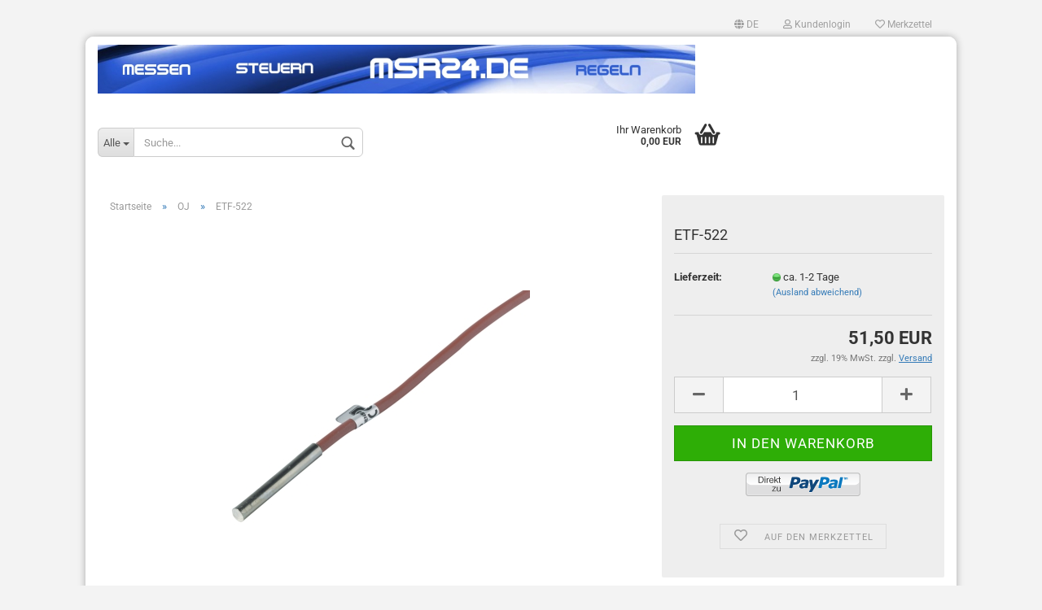

--- FILE ---
content_type: text/html; charset=utf-8
request_url: https://www.msr24.de/de/ETF-522.html
body_size: 13044
content:



	<!DOCTYPE html>
	<html xmlns="http://www.w3.org/1999/xhtml" dir="ltr" lang="de">
		
			<head>
				
						
					<!--
			
					=========================================================
					Shopsoftware by Gambio GmbH (c) 2005-2021 [www.gambio.de]
					=========================================================
			
					Gambio GmbH offers you highly scalable E-Commerce-Solutions and Services.
					The Shopsoftware is redistributable under the GNU General Public License (Version 2) [http://www.gnu.org/licenses/gpl-2.0.html].
					based on: E-Commerce Engine Copyright (c) 2006 xt:Commerce, created by Mario Zanier & Guido Winger and licensed under GNU/GPL.
					Information and contribution at http://www.xt-commerce.com
			
					=========================================================
					Please visit our website: www.gambio.de
					=========================================================
			
					-->
				

                

	

                    
                
	
				
					<meta name="viewport" content="width=device-width, initial-scale=1, minimum-scale=1.0, maximum-scale=1.0, user-scalable=no" />
				
	
				
					<meta http-equiv="Content-Type" content="text/html; charset=utf-8" />
		<meta name="language" content="de" />
		<meta name="keywords" content="keywords,kommagetrennt" />
		<title>msr24.de - ETF-522</title>
		<meta property="og:title" content="ETF-522" />
		<meta property="og:site_name" content="msr24.de" />
		<meta property="og:locale" content="de_DE" />
		<meta property="og:type" content="product" />
		<meta property="og:description" content="
	Fühlerelement: NTC 12k
	+25°C = 12 kOhm
	Bereich: -40°C - +120°C
	
	2,5m Kabel
	max. Druck 0,5 bar



	
	 



	Anwendung: Universahlfühler / Maschinenteile
" />
		<meta property="og:image" content="https://www.msr24.de/images/product_images/info_images/etf-5xx1_copy_ml.jpg" />

				

								
									

				
					<base href="https://www.msr24.de/" />
				
	
				
											
							<link rel="shortcut icon" href="https://www.msr24.de/images/logos/favicon.ico" type="image/x-icon" />
						
									
	
				
									
	
				
											
							<link id="main-css" type="text/css" rel="stylesheet" href="templates/Honeygrid/main.min.css?bust=1758201865" />
						
									
	
				
					<meta name="robots" content="index,follow" />
		<link rel="canonical" href="https://www.msr24.de/de/ETF-522.html" />
		<meta property="og:url" content="https://www.msr24.de/de/ETF-522.html">
		<link rel="alternate" hreflang="x-default" href="https://www.msr24.de/de/ETF-522.html" />
		<link rel="alternate" hreflang="en" href="https://www.msr24.de/en/product-2869.html" />
		<link rel="alternate" hreflang="de" href="https://www.msr24.de/de/ETF-522.html" />
		
				
	
				
									
				
				
									
			
			</head>
		
		
			<body class="page-product-info"
				  data-gambio-namespace="https://www.msr24.de/templates/Honeygrid/assets/javascript/engine"
				  data-jse-namespace="https://www.msr24.de/JSEngine/build"
				  data-gambio-controller="initialize"
				  data-gambio-widget="input_number responsive_image_loader transitions header image_maps modal history dropdown core_workarounds anchor"
				  data-input_number-separator=","
					>
		
				
					
				
		




	


	
	
		<div id="outer-wrapper" >
			
				<header id="header" class="navbar">
					
					
																													
																
						





	<div id="topbar-container">
								
		
					
		
		
			<div class="navbar-topbar">
				
					<nav data-gambio-widget="menu link_crypter" data-menu-switch-element-position="false" data-menu-events='{"desktop": ["click"], "mobile": ["click"]}' data-menu-ignore-class="dropdown-menu">
						<ul class="nav navbar-nav navbar-right">

														
							
															
							
							
															
							
							
															

							
															

							
															

															<li class="dropdown navbar-topbar-item first">
									
									
																					
												<a href="#" class="dropdown-toggle" data-toggle-hover="dropdown">

													
														<span class="language-code hidden-xs">
																															
																	<span class="fa fa-globe"></span>
																
																														de
														</span>
													
													
													
														<span class="visible-xs-block"><span class="fa fa-globe"></span>&nbsp;Sprache</span>
													
												</a>
											
																			
				
									<ul class="level_2 dropdown-menu arrow-top">
										<li class="arrow"></li>
										<li>
											
												<form action="/de/ETF-522.html" method="POST" class="form-horizontal">
													
													
																													
																<div class="form-group">
																	<label for="language-select">Sprache auswählen</label>
																	
	<select name="language" class="form-control" id="language-select">
					
				<option value="de" selected="selected">Deutsch</option>
			
					
				<option value="en">English</option>
			
			</select>

																</div>
															
																											
													
													
																											
													
													
																											
													
													
														<div class="dropdown-footer row">
															<input type="submit" class="btn btn-primary btn-block" value="Speichern" title="Speichern" />
														</div>
													
													
													
					
												</form>
											
										</li>
									</ul>
								</li>
														
							
																	
										<li class="dropdown navbar-topbar-item">
											<a title="Anmeldung" href="/de/ETF-522.html#" class="dropdown-toggle" data-toggle-hover="dropdown"><span class="fa fa-user-o"></span>&nbsp;Kundenlogin</a>
											




	<ul class="dropdown-menu dropdown-menu-login arrow-top">
		
			<li class="arrow"></li>
		
		
		
			<li class="dropdown-header hidden-xs">Kundenlogin</li>
		
		
		
			<li>
				<form action="https://www.msr24.de/de/login.php?action=process" method="post" class="form-horizontal">
					<input type="hidden" name="return_url" value="https://www.msr24.de/de/ETF-522.html">
					<input type="hidden" name="return_url_hash" value="75a6dd8671317bad1a65698fd929bc70491ec5fec3ae17f9fc975fab0d4cd799">
					
						<div class="form-group">
							<input autocomplete="username" type="email" id="box-login-dropdown-login-username" class="form-control" placeholder="E-Mail" name="email_address" />
						</div>
					
					
						<div class="form-group">
							<input autocomplete="current-password" type="password" id="box-login-dropdown-login-password" class="form-control" placeholder="Passwort" name="password" />
						</div>
					
					
						<div class="dropdown-footer row">
							
	
								
									<input type="submit" class="btn btn-primary btn-block" value="Anmelden" />
								
								<ul>
									
										<li>
											<a title="Konto erstellen" href="https://www.msr24.de/de/shop.php?do=CreateRegistree">
												Konto erstellen
											</a>
										</li>
									
									
										<li>
											<a title="Passwort vergessen?" href="https://www.msr24.de/de/password_double_opt.php">
												Passwort vergessen?
											</a>
										</li>
									
								</ul>
							
	

	
						</div>
					
				</form>
			</li>
		
	</ul>


										</li>
									
															

							
																	
										<li class="navbar-topbar-item">
											<a href="https://www.msr24.de/de/wish_list.php" title="Merkzettel anzeigen"><span class="fa fa-heart-o"></span>&nbsp;Merkzettel</a>
										</li>
									
															

							
						</ul>
					</nav>
				
			</div>
		
	</div>


					
			
					
						<div class="inside">
				
							<div class="row">
					
								
																																									
									<div class="navbar-header" data-gambio-widget="mobile_menu">
																					
													
		<div id="navbar-brand" class="navbar-brand">
			<a href="https://www.msr24.de/de/" title="msr24.de">
				<img class="img-responsive" src="https://www.msr24.de/images/logos/msr24.jpg" alt="msr24.de-Logo">
			</a>
		</div>
	
											
																				
											
	
	
			
	
		<button type="button" class="navbar-toggle" data-mobile_menu-target="#categories .navbar-collapse"
		        data-mobile_menu-body-class="categories-open" data-mobile_menu-toggle-content-visibility>
			<i class="gm-menu"></i>
		</button>
	
	
	
		<button type="button" class="navbar-toggle cart-icon" data-mobile_menu-location="shopping_cart.php">
			<i class="gm-cart-basket"></i>
			<span class="cart-products-count hidden">
				0
			</span>
		</button>
	
	
			
			<button type="button" class="navbar-toggle" data-mobile_menu-target=".navbar-search" data-mobile_menu-body-class="search-open"
					data-mobile_menu-toggle-content-visibility>
				<i class="gm-search"></i>
			</button>
		
	
										
									</div>
								
								
								
																			






	<div class="navbar-search collapse">
		
		
						<p class="navbar-search-header dropdown-header">Suche</p>
		
		
		
			<form action="de/advanced_search_result.php" method="get" data-gambio-widget="live_search">
		
				<div class="navbar-search-input-group input-group">
					<div class="navbar-search-input-group-btn input-group-btn custom-dropdown" data-dropdown-trigger-change="false" data-dropdown-trigger-no-change="false">
						
						
							<button type="button" class="btn btn-default dropdown-toggle" data-toggle="dropdown" aria-haspopup="true" aria-expanded="false">
								<span class="dropdown-name">Alle</span> <span class="caret"></span>
							</button>
						
						
						
															
									<ul class="dropdown-menu">
																				
												<li><a href="#" data-rel="0">Alle</a></li>
											
																							
													<li><a href="#" data-rel="1">Rauchschalter</a></li>
												
																							
													<li><a href="#" data-rel="17">Druckmesstechnik</a></li>
												
																							
													<li><a href="#" data-rel="19">Thermostate</a></li>
												
																							
													<li><a href="#" data-rel="29">Antriebstechnik</a></li>
												
																							
													<li><a href="#" data-rel="39">Frequenzumrichter</a></li>
												
																							
													<li><a href="#" data-rel="44">Klappenstellantriebe</a></li>
												
																							
													<li><a href="#" data-rel="45">Ventile</a></li>
												
																							
													<li><a href="#" data-rel="65">DREHZAHL</a></li>
												
																							
													<li><a href="#" data-rel="86">Zubehör</a></li>
												
																							
													<li><a href="#" data-rel="130">Industrietechnik</a></li>
												
																							
													<li><a href="#" data-rel="131">Saia Burgess Controls</a></li>
												
																							
													<li><a href="#" data-rel="133">Kugelhähne</a></li>
												
																							
													<li><a href="#" data-rel="156">Belimo Regler</a></li>
												
																							
													<li><a href="#" data-rel="162">OJ</a></li>
												
																							
													<li><a href="#" data-rel="179">Schischek</a></li>
												
																							
													<li><a href="#" data-rel="185">Thies Clima</a></li>
												
																							
													<li><a href="#" data-rel="186">Plattenfix Fliesenlager & Zubehör</a></li>
												
																							
													<li><a href="#" data-rel="187">Oppermann</a></li>
												
																							
													<li><a href="#" data-rel="192">Regin</a></li>
												
																							
													<li><a href="#" data-rel="356">Seikom</a></li>
												
																							
													<li><a href="#" data-rel="364">Gassensorik</a></li>
												
																							
													<li><a href="#" data-rel="365">Siemens Ventile</a></li>
												
																							
													<li><a href="#" data-rel="367">Belimo-Energieverteiler</a></li>
												
																							
													<li><a href="#" data-rel="369">Belimo Zubehör</a></li>
												
																							
													<li><a href="#" data-rel="371">Belimo Differenzdruckschalter</a></li>
												
																							
													<li><a href="#" data-rel="372">Belimo Frostwächter</a></li>
												
																							
													<li><a href="#" data-rel="373">Belimo Kanalsensoren</a></li>
												
																							
													<li><a href="#" data-rel="374">Belimo Rohrsensoren</a></li>
												
																							
													<li><a href="#" data-rel="375">Belimo Raumgeräte</a></li>
												
																							
													<li><a href="#" data-rel="376">Belimo Thermische Energiezähler</a></li>
												
																							
													<li><a href="#" data-rel="377">Belimo Aussensensoren</a></li>
												
																							
													<li><a href="#" data-rel="378">EBRO</a></li>
												
																							
													<li><a href="#" data-rel="379">Belimo Sensoren</a></li>
												
																														</ul>
								
													
						
						
															
									<select name="categories_id">
										<option value="0">Alle</option>
																																	
													<option value="1">Rauchschalter</option>
												
																							
													<option value="17">Druckmesstechnik</option>
												
																							
													<option value="19">Thermostate</option>
												
																							
													<option value="29">Antriebstechnik</option>
												
																							
													<option value="39">Frequenzumrichter</option>
												
																							
													<option value="44">Klappenstellantriebe</option>
												
																							
													<option value="45">Ventile</option>
												
																							
													<option value="65">DREHZAHL</option>
												
																							
													<option value="86">Zubehör</option>
												
																							
													<option value="130">Industrietechnik</option>
												
																							
													<option value="131">Saia Burgess Controls</option>
												
																							
													<option value="133">Kugelhähne</option>
												
																							
													<option value="156">Belimo Regler</option>
												
																							
													<option value="162">OJ</option>
												
																							
													<option value="179">Schischek</option>
												
																							
													<option value="185">Thies Clima</option>
												
																							
													<option value="186">Plattenfix Fliesenlager & Zubehör</option>
												
																							
													<option value="187">Oppermann</option>
												
																							
													<option value="192">Regin</option>
												
																							
													<option value="356">Seikom</option>
												
																							
													<option value="364">Gassensorik</option>
												
																							
													<option value="365">Siemens Ventile</option>
												
																							
													<option value="367">Belimo-Energieverteiler</option>
												
																							
													<option value="369">Belimo Zubehör</option>
												
																							
													<option value="371">Belimo Differenzdruckschalter</option>
												
																							
													<option value="372">Belimo Frostwächter</option>
												
																							
													<option value="373">Belimo Kanalsensoren</option>
												
																							
													<option value="374">Belimo Rohrsensoren</option>
												
																							
													<option value="375">Belimo Raumgeräte</option>
												
																							
													<option value="376">Belimo Thermische Energiezähler</option>
												
																							
													<option value="377">Belimo Aussensensoren</option>
												
																							
													<option value="378">EBRO</option>
												
																							
													<option value="379">Belimo Sensoren</option>
												
																														</select>
								
													
						
					</div>

					
					<button type="submit" class="gm-search form-control-feedback"></button>
					

					<input type="text" name="keywords" placeholder="Suche..." class="form-control search-input" autocomplete="off" />
					
				</div>
		
				
									<input type="hidden" value="1" name="inc_subcat" />
								
				
					<div class="navbar-search-footer visible-xs-block">
						
							<button class="btn btn-primary btn-block" type="submit">
								Suche...
							</button>
						
						
							<a href="advanced_search.php" class="btn btn-default btn-block" title="Erweiterte Suche">
								Erweiterte Suche
							</a>
						
					</div>
				
				
				<div class="search-result-container"></div>
		
			</form>
		
	</div>


																	
							
								
																			
											
	<div class="custom-container">
		
			<div class="inside">
				
											
							<head> <meta name="google-site-verification" content="WvwR6I_jcl8ykYQJwQvWRq3tgR75vw7rR_QPhjNFw1E" />
</head>
						
									
			</div>
		
	</div>
										
																	
							
								
																			
																						


	<nav id="cart-container" class="navbar-cart" data-gambio-widget="menu cart_dropdown" data-menu-switch-element-position="false">
		
			<ul class="cart-container-inner">
				
					<li>
						<a href="https://www.msr24.de/de/shopping_cart.php" class="dropdown-toggle">
							
								<i class="gm-cart-basket"></i>
								<span class="cart">
									Ihr Warenkorb<br />
									<span class="products">
										0,00 EUR
									</span>
								</span>
							
							
																	<span class="cart-products-count hidden">
										
									</span>
															
						</a>
						
						



	<ul class="dropdown-menu arrow-top cart-dropdown cart-empty">
		
			<li class="arrow"></li>
		
	
		
					
	
		
			<li class="cart-dropdown-inside">
		
				
									
				
									
						<div class="cart-empty">
							Sie haben noch keine Artikel in Ihrem Warenkorb.
						</div>
					
								
			</li>
		
	</ul>

					</li>
				
			</ul>
		
	</nav>

										
																	
				
							</div>
							
						</div>
					
			
					
					
					



					
						<noscript>
							<div class="alert alert-danger noscript-notice">
								JavaScript ist in Ihrem Browser deaktiviert. Aktivieren Sie JavaScript, um alle Funktionen des Shops nutzen und alle Inhalte sehen zu können.
							</div>
						</noscript>
					
					
					
													
											
			
				</header>
			
		
			
				
				
		
			
				<div id="wrapper">
					<div class="row">
						
						
							<div id="main">
								<div class="main-inside">
									
										
	
			<script type="application/ld+json">{"@context":"https:\/\/schema.org","@type":"BreadcrumbList","itemListElement":[{"@type":"ListItem","position":1,"name":"Startseite","item":"https:\/\/www.msr24.de\/"},{"@type":"ListItem","position":2,"name":"OJ","item":"https:\/\/www.msr24.de\/de\/OJ\/"},{"@type":"ListItem","position":3,"name":"ETF-522","item":"https:\/\/www.msr24.de\/de\/ETF-522.html"}]}</script>
	    
		<div id="breadcrumb_navi">
            				<span class="breadcrumbEntry">
													<a href="https://www.msr24.de/" class="headerNavigation">
								<span>Startseite</span>
							</a>
											</span>
                <span class="breadcrumbSeparator"> &raquo; </span>            				<span class="breadcrumbEntry">
													<a href="https://www.msr24.de/de/OJ/" class="headerNavigation">
								<span>OJ</span>
							</a>
											</span>
                <span class="breadcrumbSeparator"> &raquo; </span>            				<span class="breadcrumbEntry">
													<span>ETF-522</span>
                        					</span>
                            		</div>
    


									
									
																			
									




	
		
	

			<script type="application/ld+json">
			{"@context":"http:\/\/schema.org","@type":"Product","name":"ETF-522","description":"  \tF&uuml;hlerelement: NTC 12k  \t+25&deg;C = 12 kOhm  \tBereich: -40&deg;C - +120&deg;C  \t  \t2,5m Kabel  \tmax. Druck 0,5 bar        \t  \t&nbsp;        \tAnwendung: Universahlf&uuml;hler \/ Maschinenteile  ","image":["https:\/\/www.msr24.de\/images\/product_images\/info_images\/etf-5xx1_copy_ml.jpg"],"url":"https:\/\/www.msr24.de\/de\/ETF-522.html","itemCondition":"NewCondition","offers":{"@type":"Offer","availability":"InStock","price":"51.50","priceCurrency":"EUR","priceSpecification":{"@type":"http:\/\/schema.org\/PriceSpecification","price":"51.50","priceCurrency":"EUR","valueAddedTaxIncluded":false},"url":"https:\/\/www.msr24.de\/de\/ETF-522.html","priceValidUntil":"2100-01-01 00:00:00"}}
		</script>
	
	<div class="product-info product-info-default row">
		
		
			
	<div id="product_image_layer">
	
		<div class="product-info-layer-image">
			<div class="product-info-image-inside">
													

	
			
	
	<div>
		<div id="product-info-layer-image" class="swiper-container" data-gambio-_widget="swiper" data-swiper-target="" data-swiper-controls="#product-info-layer-thumbnails" data-swiper-slider-options='{"breakpoints": [], "pagination": ".js-product-info-layer-image-pagination", "nextButton": ".js-product-info-layer-image-button-next", "prevButton": ".js-product-info-layer-image-button-prev", "effect": "fade", "autoplay": null, "initialSlide": ""}' >
			<div class="swiper-wrapper" >
			
				
											
															
																	

								
																			
																					
																	

								
									
			<div class="swiper-slide" >
				<div class="swiper-slide-inside ">
									
						<img class="img-responsive"
																								src="images/product_images/popup_images/etf-5xx1_copy_ml.jpg"
								 alt="ETF-522"								 title="ETF-522"								 data-magnifier-src="images/product_images/original_images/etf-5xx1_copy_ml.jpg"						/>
					
							</div>
			
			</div>
	
								
													
									
			</div>
			
			
				<script type="text/mustache">
					<template>
						
							{{#.}}
								<div class="swiper-slide {{className}}">
									<div class="swiper-slide-inside">
										<img {{{srcattr}}} alt="{{title}}" title="{{title}}" />
									</div>
								</div>
							{{/.}}
						
					</template>
				</script>
			
			
	</div>
	
	
			
			
	</div>
	
	
			

											</div>
		</div>
	
							
	</div>
		

		
			<div class="product-info-content col-xs-12">

				
					<div class="row">
						
						
							<div class="product-info-title-mobile  col-xs-12 visible-xs-block visible-sm-block">
								
									<span>ETF-522</span>
								

								
									<div>
																			</div>
								
							</div>
						

						
							
						

						
															
									<div class="product-info-stage col-xs-12 col-md-8 centered">

										
												
		<div class="product-info-image " data-gambio-widget="image_gallery">
			<div class="product-info-image-inside">
				

	
			
	
	<div>
		<div id="product_image_swiper" class="swiper-container" data-gambio-widget="swiper" data-swiper-target="" data-swiper-controls="#product_thumbnail_swiper, #product_thumbnail_swiper_mobile" data-swiper-slider-options='{"breakpoints": [], "pagination": ".js-product_image_swiper-pagination", "nextButton": ".js-product_image_swiper-button-next", "prevButton": ".js-product_image_swiper-button-prev", "effect": "fade", "autoplay": null}' >
			<div class="swiper-wrapper" >
			
				
											
															
																	

								
																	

								
									
			<div class="swiper-slide" >
				<div class="swiper-slide-inside ">
									
						<a
							href="images/product_images/original_images/etf-5xx1_copy_ml.jpg"
							title="ETF-522"
							>
							<img class="img-responsive"
																											src="images/product_images/info_images/etf-5xx1_copy_ml.jpg"
									 alt="ETF-522"									 title="ETF-522"									 data-magnifier-src="images/product_images/original_images/etf-5xx1_copy_ml.jpg"							/>
						</a>
					
							</div>
			
			</div>
	
								
													
									
			</div>
			
			
				<script type="text/mustache">
					<template>
						
							{{#.}}
								<div class="swiper-slide {{className}}">
									<div class="swiper-slide-inside">
										<img {{{srcattr}}} alt="{{title}}" title="{{title}}" />
									</div>
								</div>
							{{/.}}
						
					</template>
				</script>
			
			
	</div>
	
	
			
			
	</div>
	
	
			

			</div>
		</div>
	

										

										
																					
					
									</div>
								
													
						
						
														<div class="product-info-details col-xs-12 col-md-4" data-gambio-widget="stickybox cart_handler product_min_height_fix" data-cart_handler-page="product-info">
				
								
									<div class="loading-overlay"></div>
									<div class="magnifier-overlay"></div>
									<div class="magnifier-target">
										<div class="preloader"></div>
									</div>
								

								
																	
								
								
									
								
								
								
									<form action="de/product_info.php?gm_boosted_product=ETF-522&amp;language=de&amp;products_id=2869&amp;action=add_product" class="form-horizontal js-product-form product-info">
					
										
											<div class="hidden-xs hidden-sm ribbon-spacing">
												
																									
											</div>
										
										
										
											<h1 class="product-info-title-desktop  hidden-xs hidden-sm">ETF-522</h1>
										
					
										
																							
													<dl class="dl-horizontal">
														
																
		<dt class="col-xs-4 text-left model-number"  style="display: none" >
			Art.Nr.:
		</dt>
		<dd class="col-xs-8 model-number model-number-text"  style="display: none" >
			
		</dd>
	
														

														
																
		<dt class="col-xs-4 text-left">
			
				<label>
					Lieferzeit:
				</label>
			
		</dt>
		<dd class="col-xs-8">
							
					<span class="img-shipping-time">
						<img src="images/icons/status/green.png" alt="ca. 1-2 Tage" />
					</span>
				
						
				<span class="products-shipping-time-value">
					ca. 1-2 Tage
				</span>
			
							
					<a class="js-open-modal text-small" data-modal-type="iframe" data-modal-settings='{"title": "Lieferzeit:"}' href="de/popup/liefer--und-versandkosten.html" rel="nofollow">
						(Ausland abweichend)
					</a>
				
								</dd>
	
														

														
																													
	
														
															
	
														
							
														
																													

														
																													
													</dl>
												
																					
					
										
											
		

	
										
					
										
											
										
					
										
											<div class="attribute-images"></div>
										
					
										
											
	
										
					
										
																					
					
										
																					
					
										
											<div class="cart-error-msg alert alert-danger" role="alert"></div>
										
					
										
											<div class="price-container">
												
													<div class="price-calc-container" id="attributes-calc-price">

														
															
	<div class="current-price-container">
		
			51,50 EUR
		
			</div>
	
		<p class="tax-shipping-text text-small">
			zzgl. 19% MwSt. zzgl. 
				<a class="gm_shipping_link lightbox_iframe" href="https://www.msr24.de/de/popup/liefer--und-versandkosten.html" 
						target="_self" 
						rel="nofollow"
						data-modal-settings='{"title":"Versand", "sectionSelector": ".content_text", "bootstrapClass": "modal-lg"}'>
					<span style="text-decoration:underline">Versand</span>
		        </a>
		</p>
	

														
							
														
																															
																																	
														
																													
															
																
	<div class="row">
		<input type="hidden" name="products_id" id="products-id" value="2869" />
					
				<div class="input-number" data-type="float" data-stepping="1">
	
					
											
	
					
						<div class="input-group">
							<a class="btn btn-default btn-lg btn-minus"><span class="fa fa-minus"></span></a>
							<input type="number" step="1" class="form-control input-lg pull-right js-calculate-qty" value="1" id="attributes-calc-quantity" name="products_qty" />
							<a class="input-group-btn btn btn-default btn-lg btn-plus"><span class="fa fa-plus"></span></a>
						</div>
					
	
				</div>
			
			
			
				<div class="button-container">
					<input name="btn-add-to-cart" type="submit" class="btn btn-lg btn-buy btn-block js-btn-add-to-cart" value="In den Warenkorb" title="In den Warenkorb" />
					<button name="btn-add-to-cart-fake" onClick="void(0)" class="btn-add-to-cart-fake btn btn-lg btn-buy btn-block " value="" title="In den Warenkorb" style="display: none; margin-top: 0">In den Warenkorb</button>
				</div>
			
				
		
				<div class="paypal-ec-button-container">
			<img class="paypal-ec-button" src="https://www.msr24.de/images/icons/paypal/SilverBtn_DE.png" alt="PayPal ECS"
				 data-gambio-widget="paypal_ec_button"
				 data-paypal_ec_button-page="product"
				 data-paypal_ec_button-redirect="false"
				 data-paypal_ec_button-display-cart="true"/>
		</div>
				

		
    
			
		
    <div class="paypal-installments paypal-installments-product" data-ppinst-pos="product"></div>
	<div id="easycredit-ratenrechner-product" class="easycredit-rr-container"
		 data-easycredithub-namespace="GXModules/Gambio/Hub/Build/Shop/Templates/Honeygrid/Javascript/easycredithub"
		 data-easycredithub-widget="easycreditloader"></div>


		<div class="product-info-links">
			
									
						<div class="wishlist-container">
							<a href="#" class="btn-wishlist btn btn-block btn-sm " title="Auf den Merkzettel">
								<span class="col-xs-2 btn-icon">
									<i class="fa fa-heart-o"></i> 
								</span>
								
								<span class="col-xs-10 btn-text">
									Auf den Merkzettel
								</span>
							</a>
						</div>
					
							

			
							

			
							
		</div>
		
		
			<script id="product-details-text-phrases" type="application/json">
				{
					"productsInCartSuffix": " Artikel im Warenkorb", "showCart": "Warenkorb anzeigen"
				}
			</script>
		
	</div>

															
														
							
													</div>
												
											</div>
										
					
									</form>
								
							</div>
						
			
						
							<div class="product-info-description col-md-8" data-gambio-widget="tabs">
								



	
			

	
								

	
					
				<div class="nav-tabs-container has-multi-tabs" 
					 data-gambio-widget="tabs">
			
					<!-- Nav tabs -->
					
						<ul class="nav nav-tabs">
							
																	
										<li class="active">
											<a href="#" title="Beschreibung" onclick="return false">
												Beschreibung
											</a>
										</li>
									
															
							
							
															

							
															
							
							
																	<li id="reviews-tab">
										<a href="#" title="" onclick="return false">
											Kundenrezensionen 										</a>
									</li>
															
						</ul>
					
			
					<!-- Tab panes -->
					
						<div class="tab-content">
							
																	
										<div class="tab-pane active">
											
												<div class="tab-heading">
													<a href="#" onclick="return false">Beschreibung</a>
												</div>
											

											
												<div class="tab-body active">
													<p>
	F&uuml;hlerelement: NTC 12k<br />
	+25&deg;C = 12 kOhm<br />
	Bereich: -40&deg;C - +120&deg;C<br />
	<br />
	2,5m Kabel<br />
	max. Druck 0,5 bar
</p>

<p>
	<br />
	&nbsp;
</p>

<p>
	Anwendung: Universahlf&uuml;hler / Maschinenteile
</p>

													
														
	
													
												</div>
											
										</div>
									
															
							
							
															

							
															
							
							
																	
										<div class="tab-pane">
											
												<div class="tab-heading">
													<a href="#" onclick="return false">Kundenrezensionen </a>
												</div>
											
											
											
												<div class="tab-body">
													
														<div id="product-ratings" class="product-info-rating">
															



	<div data-gambio-widget="more_text">
					
							
	
			
				<p class="no-rating-hint">Leider sind noch keine Bewertungen vorhanden. Seien Sie der Erste, der das Produkt bewertet.</p>
			
			
					
				<p class="no-login-hint">Sie müssen angemeldet sein um eine Bewertung abgeben zu können. <a href="login.php">Anmelden</a></p>
			
			</div>


														</div>
													
												</div>
											
										</div>
									
															
						</div>
					
				</div>
			
			

							</div>
						
			
						
													
			
						
							<div class="product-info-share col-md-8">
															</div>
						
			
						
													
			
					</div><!-- // .row -->
				
			</div><!-- // .product-info-content -->
		
	
		
			<div class="product-info-listings col-xs-12 clearfix" data-gambio-widget="product_hover">
				
	
		
	

	
		
	
	
	
		
	
	
	
		
	
	
	
		
	
	
	
			
	
	
			
			</div>
		
	
	</div><!-- // .product-info -->


								</div>
							</div>
						
			
						
							<aside id="left">
								
																			<div id="gm_box_pos_1" class="gm_box_container">


	<div class="box box-categories panel panel-default">
		<nav class="navbar-categories-left"
			 data-gambio-widget="menu"
			 data-menu-menu-type="vertical"
			 data-menu-unfold-level="0"
			 data-menu-accordion="false"
			 data-menu-show-all-link="true"
		>

			
				<ul class="level-1 nav">
					

					
													<li class="dropdown level-1-child"
								data-id="29">
								<a class="dropdown-toggle "
								   href="https://www.msr24.de/de/Antriebstechnik/"
								   title="Antriebstechnik">
																		Antriebstechnik								</a>

																	<ul data-level="2" class="level-2 dropdown-menu dropdown-menu-child">
										<li class="enter-category show">
											<a class="dropdown-toggle"
											   href="https://www.msr24.de/de/Antriebstechnik/"
											   title="Antriebstechnik">Antriebstechnik anzeigen</a>
										</li>

										
													<li class="level-2-child"
								data-id="34">
								<a class="dropdown-toggle "
								   href="https://www.msr24.de/de/Antriebstechnik/Softstarter/"
								   title="Softstarter">
																		Softstarter								</a>

								
							</li>
													<li class="dropdown level-2-child"
								data-id="35">
								<a class="dropdown-toggle "
								   href="https://www.msr24.de/de/Antriebstechnik/Thyristorsteller/"
								   title="Thyristorsteller">
																		Thyristorsteller								</a>

																	<ul data-level="2" class="level-3 dropdown-menu dropdown-menu-child">
										<li class="enter-category show">
											<a class="dropdown-toggle"
											   href="https://www.msr24.de/de/Antriebstechnik/Thyristorsteller/"
											   title="Thyristorsteller">Thyristorsteller anzeigen</a>
										</li>

										
													<li class="level-3-child"
								data-id="118">
								<a class="dropdown-toggle "
								   href="https://www.msr24.de/de/Antriebstechnik/Thyristorsteller/ESGT-S-T-1Ph-118/"
								   title="ESG-S T-1Ph">
																		ESG-S T-1Ph								</a>

								
							</li>
													<li class="level-3-child"
								data-id="121">
								<a class="dropdown-toggle "
								   href="https://www.msr24.de/de/Antriebstechnik/Thyristorsteller/ESGT-1Ph-121/"
								   title="ESGT-1Ph">
																		ESGT-1Ph								</a>

								
							</li>
													<li class="level-3-child"
								data-id="111">
								<a class="dropdown-toggle "
								   href="https://www.msr24.de/de/Antriebstechnik/Thyristorsteller/ESGT-1Ph-SP/"
								   title="ESGT-1Ph/SP">
																		ESGT-1Ph/SP								</a>

								
							</li>
													<li class="level-3-child"
								data-id="112">
								<a class="dropdown-toggle "
								   href="https://www.msr24.de/de/Antriebstechnik/Thyristorsteller/ESGT-3Ph-112/"
								   title="ESGT-3Ph">
																		ESGT-3Ph								</a>

								
							</li>
													<li class="level-3-child"
								data-id="31">
								<a class="dropdown-toggle "
								   href="https://www.msr24.de/de/Antriebstechnik/Thyristorsteller/ESGT-3Ph-SP/"
								   title="ESGT-3Ph/SP">
																		ESGT-3Ph/SP								</a>

								
							</li>
													<li class="level-3-child"
								data-id="115">
								<a class="dropdown-toggle "
								   href="https://www.msr24.de/de/Antriebstechnik/Thyristorsteller/ESGT-S-T-1Ph-SP/"
								   title="ESGT-S T-1Ph/SP">
																		ESGT-S T-1Ph/SP								</a>

								
							</li>
													<li class="level-3-child"
								data-id="117">
								<a class="dropdown-toggle "
								   href="https://www.msr24.de/de/Antriebstechnik/Thyristorsteller/ESGT-S-T-3Ph/"
								   title="ESGT-S T-3Ph">
																		ESGT-S T-3Ph								</a>

								
							</li>
													<li class="level-3-child"
								data-id="119">
								<a class="dropdown-toggle "
								   href="https://www.msr24.de/de/Antriebstechnik/Thyristorsteller/ESGT-S-T-3Ph-SP/"
								   title="ESGT-S T-3Ph/SP">
																		ESGT-S T-3Ph/SP								</a>

								
							</li>
													<li class="level-3-child"
								data-id="126">
								<a class="dropdown-toggle "
								   href="https://www.msr24.de/de/Antriebstechnik/Thyristorsteller/Liftstart--3-polig--126/"
								   title="Liftstart (3-polig)">
																		Liftstart (3-polig)								</a>

								
							</li>
													<li class="level-3-child"
								data-id="125">
								<a class="dropdown-toggle "
								   href="https://www.msr24.de/de/Antriebstechnik/Thyristorsteller/Liftstart--3-polig--mit-Bypassschuetze/"
								   title="Liftstart (3-polig) mit Bypassschütze">
																		Liftstart (3-polig) mit Bypassschütze								</a>

								
							</li>
													<li class="level-3-child"
								data-id="123">
								<a class="dropdown-toggle "
								   href="https://www.msr24.de/de/Antriebstechnik/Thyristorsteller/Liftstart--3-polig--mit-Trennschuetze/"
								   title="Liftstart (3-polig) mit Trennschütze">
																		Liftstart (3-polig) mit Trennschütze								</a>

								
							</li>
													<li class="level-3-child"
								data-id="122">
								<a class="dropdown-toggle "
								   href="https://www.msr24.de/de/Antriebstechnik/Thyristorsteller/Liftstart--6-polig-/"
								   title="Liftstart (6-polig)">
																		Liftstart (6-polig)								</a>

								
							</li>
													<li class="level-3-child"
								data-id="127">
								<a class="dropdown-toggle "
								   href="https://www.msr24.de/de/Antriebstechnik/Thyristorsteller/Liftstart--6-polig--mit-Trennschuetze/"
								   title="Liftstart (6-polig) mit Trennschütze">
																		Liftstart (6-polig) mit Trennschütze								</a>

								
							</li>
													<li class="dropdown level-3-child"
								data-id="188">
								<a class="dropdown-toggle "
								   href="https://www.msr24.de/de/Antriebstechnik/Thyristorsteller/thermokon/"
								   title="Thermokon">
																		Thermokon								</a>

																	<ul data-level="2" class="level-4 dropdown-menu dropdown-menu-child">
										<li class="enter-category show">
											<a class="dropdown-toggle"
											   href="https://www.msr24.de/de/Antriebstechnik/Thyristorsteller/thermokon/"
											   title="Thermokon">Thermokon anzeigen</a>
										</li>

										
													<li class="level-4-child"
								data-id="191">
								<a class="dropdown-toggle "
								   href="https://www.msr24.de/de/Antriebstechnik/Thyristorsteller/thermokon/ts2-3-phasig/"
								   title="TS2 3-phasig">
																		TS2 3-phasig								</a>

								
							</li>
													<li class="level-4-child"
								data-id="189">
								<a class="dropdown-toggle "
								   href="https://www.msr24.de/de/Antriebstechnik/Thyristorsteller/thermokon/ts3-1-phasig/"
								   title="TS3 1-phasig">
																		TS3 1-phasig								</a>

								
							</li>
													<li class="level-4-child"
								data-id="190">
								<a class="dropdown-toggle "
								   href="https://www.msr24.de/de/Antriebstechnik/Thyristorsteller/thermokon/ts3-3-phasig/"
								   title="TS3 3-phasig">
																		TS3 3-phasig								</a>

								
							</li>
											
									</ul>
								
							</li>
													<li class="level-3-child"
								data-id="33">
								<a class="dropdown-toggle "
								   href="https://www.msr24.de/de/Antriebstechnik/Thyristorsteller/Tyco-1Ph/"
								   title="Tyco-1Ph">
																		Tyco-1Ph								</a>

								
							</li>
													<li class="level-3-child"
								data-id="113">
								<a class="dropdown-toggle "
								   href="https://www.msr24.de/de/Antriebstechnik/Thyristorsteller/Tyco-1Ph-SP/"
								   title="Tyco-1Ph/SP">
																		Tyco-1Ph/SP								</a>

								
							</li>
													<li class="level-3-child"
								data-id="32">
								<a class="dropdown-toggle "
								   href="https://www.msr24.de/de/Antriebstechnik/Thyristorsteller/Tyco-3Ph/"
								   title="Tyco-3Ph">
																		Tyco-3Ph								</a>

								
							</li>
													<li class="level-3-child"
								data-id="114">
								<a class="dropdown-toggle "
								   href="https://www.msr24.de/de/Antriebstechnik/Thyristorsteller/Tyco-3Ph-SP/"
								   title="Tyco-3Ph/SP">
																		Tyco-3Ph/SP								</a>

								
							</li>
											
									</ul>
								
							</li>
													<li class="level-2-child"
								data-id="354">
								<a class="dropdown-toggle "
								   href="https://www.msr24.de/de/Antriebstechnik/triacregler/"
								   title="Triacregler">
																		Triacregler								</a>

								
							</li>
											
									</ul>
								
							</li>
													<li class="level-1-child"
								data-id="377">
								<a class="dropdown-toggle "
								   href="https://www.msr24.de/de/belimo-aussensensoren/"
								   title="Belimo Aussensensoren">
																		Belimo Aussensensoren								</a>

								
							</li>
													<li class="level-1-child"
								data-id="371">
								<a class="dropdown-toggle "
								   href="https://www.msr24.de/de/belimo-differenzdruckschalter/"
								   title="Belimo Differenzdruckschalter">
																		Belimo Differenzdruckschalter								</a>

								
							</li>
													<li class="level-1-child"
								data-id="372">
								<a class="dropdown-toggle "
								   href="https://www.msr24.de/de/belimo-frostwaechter/"
								   title="Belimo Frostwächter">
																		Belimo Frostwächter								</a>

								
							</li>
													<li class="level-1-child"
								data-id="373">
								<a class="dropdown-toggle "
								   href="https://www.msr24.de/de/belimo-kanalsensoren/"
								   title="Belimo Kanalsensoren">
																		Belimo Kanalsensoren								</a>

								
							</li>
													<li class="level-1-child"
								data-id="375">
								<a class="dropdown-toggle "
								   href="https://www.msr24.de/de/belimo-raumgeraete/"
								   title="Belimo Raumgeräte">
																		Belimo Raumgeräte								</a>

								
							</li>
													<li class="level-1-child"
								data-id="156">
								<a class="dropdown-toggle "
								   href="https://www.msr24.de/de/Belimo-Regler/"
								   title="Belimo Regler">
																		Belimo Regler								</a>

								
							</li>
													<li class="level-1-child"
								data-id="374">
								<a class="dropdown-toggle "
								   href="https://www.msr24.de/de/belimo-rohrsensoren/"
								   title="Belimo Rohrsensoren">
																		Belimo Rohrsensoren								</a>

								
							</li>
													<li class="level-1-child"
								data-id="376">
								<a class="dropdown-toggle "
								   href="https://www.msr24.de/de/belimo-thermische-energiezaehler/"
								   title="Belimo Thermische Energiezähler">
																		Belimo Thermische Energiezähler								</a>

								
							</li>
													<li class="dropdown level-1-child"
								data-id="369">
								<a class="dropdown-toggle "
								   href="https://www.msr24.de/de/belimo-zubehoer-369/"
								   title="Belimo Zubehör">
																		Belimo Zubehör								</a>

																	<ul data-level="2" class="level-2 dropdown-menu dropdown-menu-child">
										<li class="enter-category show">
											<a class="dropdown-toggle"
											   href="https://www.msr24.de/de/belimo-zubehoer-369/"
											   title="Belimo Zubehör">Belimo Zubehör anzeigen</a>
										</li>

										
													<li class="level-2-child"
								data-id="368">
								<a class="dropdown-toggle "
								   href="https://www.msr24.de/de/belimo-zubehoer-369/belimo-zubehoer/"
								   title="Belimo Zubehör">
																		Belimo Zubehör								</a>

								
							</li>
											
									</ul>
								
							</li>
													<li class="level-1-child"
								data-id="367">
								<a class="dropdown-toggle "
								   href="https://www.msr24.de/de/belimo-energieverteiler/"
								   title="Belimo-Energieverteiler">
																		Belimo-Energieverteiler								</a>

								
							</li>
													<li class="dropdown level-1-child"
								data-id="65">
								<a class="dropdown-toggle "
								   href="https://www.msr24.de/de/drehzahl/"
								   title="DREHZAHL">
																		DREHZAHL								</a>

																	<ul data-level="2" class="level-2 dropdown-menu dropdown-menu-child">
										<li class="enter-category show">
											<a class="dropdown-toggle"
											   href="https://www.msr24.de/de/drehzahl/"
											   title="DREHZAHL">DREHZAHL anzeigen</a>
										</li>

										
													<li class="dropdown level-2-child"
								data-id="83">
								<a class="dropdown-toggle "
								   href="https://www.msr24.de/de/drehzahl/frequenzumrichter/"
								   title="Frequenzumrichter">
																		Frequenzumrichter								</a>

																	<ul data-level="2" class="level-3 dropdown-menu dropdown-menu-child">
										<li class="enter-category show">
											<a class="dropdown-toggle"
											   href="https://www.msr24.de/de/drehzahl/frequenzumrichter/"
											   title="Frequenzumrichter">Frequenzumrichter anzeigen</a>
										</li>

										
													<li class="level-3-child"
								data-id="351">
								<a class="dropdown-toggle "
								   href="https://www.msr24.de/de/drehzahl/frequenzumrichter/ip-20/"
								   title="IP 20">
																		IP 20								</a>

								
							</li>
													<li class="level-3-child"
								data-id="352">
								<a class="dropdown-toggle "
								   href="https://www.msr24.de/de/drehzahl/frequenzumrichter/ip-54/"
								   title="IP 54">
																		IP 54								</a>

								
							</li>
													<li class="level-3-child"
								data-id="353">
								<a class="dropdown-toggle "
								   href="https://www.msr24.de/de/drehzahl/frequenzumrichter/ip-54-mit-schalter/"
								   title="IP 54 mit Schalter">
																		IP 54 mit Schalter								</a>

								
							</li>
													<li class="level-3-child"
								data-id="84">
								<a class="dropdown-toggle "
								   href="https://www.msr24.de/de/drehzahl/frequenzumrichter/Siemens-84/"
								   title="Siemens">
																		Siemens								</a>

								
							</li>
											
									</ul>
								
							</li>
											
									</ul>
								
							</li>
													<li class="dropdown level-1-child"
								data-id="17">
								<a class="dropdown-toggle "
								   href="https://www.msr24.de/de/Druckmesstechnik/"
								   title="Druckmesstechnik">
																		Druckmesstechnik								</a>

																	<ul data-level="2" class="level-2 dropdown-menu dropdown-menu-child">
										<li class="enter-category show">
											<a class="dropdown-toggle"
											   href="https://www.msr24.de/de/Druckmesstechnik/"
											   title="Druckmesstechnik">Druckmesstechnik anzeigen</a>
										</li>

										
													<li class="dropdown level-2-child"
								data-id="98">
								<a class="dropdown-toggle "
								   href="https://www.msr24.de/de/Druckmesstechnik/Fema/"
								   title="Fema">
																		Fema								</a>

																	<ul data-level="2" class="level-3 dropdown-menu dropdown-menu-child">
										<li class="enter-category show">
											<a class="dropdown-toggle"
											   href="https://www.msr24.de/de/Druckmesstechnik/Fema/"
											   title="Fema">Fema anzeigen</a>
										</li>

										
													<li class="level-3-child"
								data-id="100">
								<a class="dropdown-toggle "
								   href="https://www.msr24.de/de/Druckmesstechnik/Fema/Druck--und-Vakuumschalter-mit-Edelstahl-Sensor/"
								   title="Drucktransmitter">
																		Drucktransmitter								</a>

								
							</li>
													<li class="level-3-child"
								data-id="101">
								<a class="dropdown-toggle "
								   href="https://www.msr24.de/de/Druckmesstechnik/Fema/Elektronische-Druckschalter/"
								   title="Elektronische Druckschalter">
																		Elektronische Druckschalter								</a>

								
							</li>
													<li class="level-3-child"
								data-id="99">
								<a class="dropdown-toggle "
								   href="https://www.msr24.de/de/Druckmesstechnik/Fema/Mechanischer-Druckschalter/"
								   title="Mechanischer Druckschalter">
																		Mechanischer Druckschalter								</a>

								
							</li>
											
									</ul>
								
							</li>
													<li class="dropdown level-2-child"
								data-id="20">
								<a class="dropdown-toggle has-image"
								   href="https://www.msr24.de/de/Druckmesstechnik/Huba-Control/"
								   title="Huba-Control">
																			<img src="images/categories/icons/huba1.jpg" alt="" class="cat-image"/>									Huba-Control								</a>

																	<ul data-level="2" class="level-3 dropdown-menu dropdown-menu-child">
										<li class="enter-category show">
											<a class="dropdown-toggle"
											   href="https://www.msr24.de/de/Druckmesstechnik/Huba-Control/"
											   title="Huba-Control">Huba-Control anzeigen</a>
										</li>

										
													<li class="level-3-child"
								data-id="25">
								<a class="dropdown-toggle "
								   href="https://www.msr24.de/de/Druckmesstechnik/Huba-Control/604/"
								   title="604">
																		604								</a>

								
							</li>
													<li class="level-3-child"
								data-id="24">
								<a class="dropdown-toggle "
								   href="https://www.msr24.de/de/Druckmesstechnik/Huba-Control/625/"
								   title="625">
																		625								</a>

								
							</li>
													<li class="level-3-child"
								data-id="81">
								<a class="dropdown-toggle "
								   href="https://www.msr24.de/de/Druckmesstechnik/Huba-Control/650/"
								   title="650">
																		650								</a>

								
							</li>
													<li class="level-3-child"
								data-id="23">
								<a class="dropdown-toggle "
								   href="https://www.msr24.de/de/Druckmesstechnik/Huba-Control/692/"
								   title="692">
																		692								</a>

								
							</li>
													<li class="level-3-child"
								data-id="21">
								<a class="dropdown-toggle "
								   href="https://www.msr24.de/de/Druckmesstechnik/Huba-Control/694/"
								   title="694">
																		694								</a>

								
							</li>
													<li class="level-3-child"
								data-id="22">
								<a class="dropdown-toggle "
								   href="https://www.msr24.de/de/Druckmesstechnik/Huba-Control/699/"
								   title="699">
																		699								</a>

								
							</li>
											
									</ul>
								
							</li>
													<li class="level-2-child"
								data-id="80">
								<a class="dropdown-toggle "
								   href="https://www.msr24.de/de/Druckmesstechnik/Jumo/"
								   title="Jumo">
																		Jumo								</a>

								
							</li>
													<li class="level-2-child"
								data-id="18">
								<a class="dropdown-toggle "
								   href="https://www.msr24.de/de/Druckmesstechnik/Oppermann/"
								   title="Oppermann">
																		Oppermann								</a>

								
							</li>
													<li class="level-2-child"
								data-id="26">
								<a class="dropdown-toggle "
								   href="https://www.msr24.de/de/Druckmesstechnik/Helios/"
								   title="S+S">
																		S+S								</a>

								
							</li>
													<li class="level-2-child"
								data-id="85">
								<a class="dropdown-toggle "
								   href="https://www.msr24.de/de/Druckmesstechnik/Siemens-85/"
								   title="Siemens">
																		Siemens								</a>

								
							</li>
											
									</ul>
								
							</li>
													<li class="level-1-child"
								data-id="378">
								<a class="dropdown-toggle "
								   href="https://www.msr24.de/de/EBRO/"
								   title="EBRO">
																		EBRO								</a>

								
							</li>
													<li class="dropdown level-1-child"
								data-id="39">
								<a class="dropdown-toggle "
								   href="https://www.msr24.de/de/Frequenzumrichter/"
								   title="Frequenzumrichter">
																		Frequenzumrichter								</a>

																	<ul data-level="2" class="level-2 dropdown-menu dropdown-menu-child">
										<li class="enter-category show">
											<a class="dropdown-toggle"
											   href="https://www.msr24.de/de/Frequenzumrichter/"
											   title="Frequenzumrichter">Frequenzumrichter anzeigen</a>
										</li>

										
													<li class="level-2-child"
								data-id="40">
								<a class="dropdown-toggle "
								   href="https://www.msr24.de/de/Frequenzumrichter/Danfoss-Frequenzumrichter/"
								   title="Danfoss-Frequenzumrichter">
																		Danfoss-Frequenzumrichter								</a>

								
							</li>
													<li class="level-2-child"
								data-id="79">
								<a class="dropdown-toggle "
								   href="https://www.msr24.de/de/Frequenzumrichter/Peter-electronic/"
								   title="Peter electronic">
																		Peter electronic								</a>

								
							</li>
											
									</ul>
								
							</li>
													<li class="level-1-child"
								data-id="364">
								<a class="dropdown-toggle "
								   href="https://www.msr24.de/de/gassensorik/"
								   title="Gassensorik">
																		Gassensorik								</a>

								
							</li>
													<li class="level-1-child"
								data-id="130">
								<a class="dropdown-toggle "
								   href="https://www.msr24.de/de/Wilo-Pumpen/"
								   title="Industrietechnik">
																		Industrietechnik								</a>

								
							</li>
													<li class="dropdown level-1-child"
								data-id="44">
								<a class="dropdown-toggle "
								   href="https://www.msr24.de/de/Klappenstellantriebe/"
								   title="Klappenstellantriebe">
																		Klappenstellantriebe								</a>

																	<ul data-level="2" class="level-2 dropdown-menu dropdown-menu-child">
										<li class="enter-category show">
											<a class="dropdown-toggle"
											   href="https://www.msr24.de/de/Klappenstellantriebe/"
											   title="Klappenstellantriebe">Klappenstellantriebe anzeigen</a>
										</li>

										
													<li class="dropdown level-2-child"
								data-id="46">
								<a class="dropdown-toggle "
								   href="https://www.msr24.de/de/Klappenstellantriebe/Belimo-Klappenstellantriebe/"
								   title="Belimo-Klappenstellantriebe">
																		Belimo-Klappenstellantriebe								</a>

																	<ul data-level="2" class="level-3 dropdown-menu dropdown-menu-child">
										<li class="enter-category show">
											<a class="dropdown-toggle"
											   href="https://www.msr24.de/de/Klappenstellantriebe/Belimo-Klappenstellantriebe/"
											   title="Belimo-Klappenstellantriebe">Belimo-Klappenstellantriebe anzeigen</a>
										</li>

										
													<li class="dropdown level-3-child"
								data-id="49">
								<a class="dropdown-toggle "
								   href="https://www.msr24.de/de/Klappenstellantriebe/Belimo-Klappenstellantriebe/mit-Federruecklauf/"
								   title="mit Federrücklauf">
																		mit Federrücklauf								</a>

																	<ul data-level="2" class="level-4 dropdown-menu dropdown-menu-child">
										<li class="enter-category show">
											<a class="dropdown-toggle"
											   href="https://www.msr24.de/de/Klappenstellantriebe/Belimo-Klappenstellantriebe/mit-Federruecklauf/"
											   title="mit Federrücklauf">mit Federrücklauf anzeigen</a>
										</li>

										
													<li class="level-4-child"
								data-id="158">
								<a class="dropdown-toggle "
								   href="https://www.msr24.de/de/Klappenstellantriebe/Belimo-Klappenstellantriebe/mit-Federruecklauf/EF/"
								   title="EF">
																		EF								</a>

								
							</li>
													<li class="level-4-child"
								data-id="61">
								<a class="dropdown-toggle "
								   href="https://www.msr24.de/de/Klappenstellantriebe/Belimo-Klappenstellantriebe/mit-Federruecklauf/LF/"
								   title="LF">
																		LF								</a>

								
							</li>
													<li class="level-4-child"
								data-id="62">
								<a class="dropdown-toggle "
								   href="https://www.msr24.de/de/Klappenstellantriebe/Belimo-Klappenstellantriebe/mit-Federruecklauf/NF/"
								   title="NF">
																		NF								</a>

								
							</li>
													<li class="level-4-child"
								data-id="60">
								<a class="dropdown-toggle "
								   href="https://www.msr24.de/de/Klappenstellantriebe/Belimo-Klappenstellantriebe/mit-Federruecklauf/SF/"
								   title="SF">
																		SF								</a>

								
							</li>
													<li class="level-4-child"
								data-id="59">
								<a class="dropdown-toggle "
								   href="https://www.msr24.de/de/Klappenstellantriebe/Belimo-Klappenstellantriebe/mit-Federruecklauf/TF/"
								   title="TF">
																		TF								</a>

								
							</li>
											
									</ul>
								
							</li>
													<li class="dropdown level-3-child"
								data-id="48">
								<a class="dropdown-toggle "
								   href="https://www.msr24.de/de/Klappenstellantriebe/Belimo-Klappenstellantriebe/ohne-Federruecklauf/"
								   title="ohne Federrücklauf">
																		ohne Federrücklauf								</a>

																	<ul data-level="2" class="level-4 dropdown-menu dropdown-menu-child">
										<li class="enter-category show">
											<a class="dropdown-toggle"
											   href="https://www.msr24.de/de/Klappenstellantriebe/Belimo-Klappenstellantriebe/ohne-Federruecklauf/"
											   title="ohne Federrücklauf">ohne Federrücklauf anzeigen</a>
										</li>

										
													<li class="level-4-child"
								data-id="54">
								<a class="dropdown-toggle "
								   href="https://www.msr24.de/de/Klappenstellantriebe/Belimo-Klappenstellantriebe/ohne-Federruecklauf/CM/"
								   title="CM">
																		CM								</a>

								
							</li>
													<li class="level-4-child"
								data-id="366">
								<a class="dropdown-toggle "
								   href="https://www.msr24.de/de/Klappenstellantriebe/Belimo-Klappenstellantriebe/ohne-Federruecklauf/cq/"
								   title="CQ">
																		CQ								</a>

								
							</li>
													<li class="level-4-child"
								data-id="58">
								<a class="dropdown-toggle "
								   href="https://www.msr24.de/de/Klappenstellantriebe/Belimo-Klappenstellantriebe/ohne-Federruecklauf/GM/"
								   title="GM">
																		GM								</a>

								
							</li>
													<li class="level-4-child"
								data-id="55">
								<a class="dropdown-toggle "
								   href="https://www.msr24.de/de/Klappenstellantriebe/Belimo-Klappenstellantriebe/ohne-Federruecklauf/LM/"
								   title="LM">
																		LM								</a>

								
							</li>
													<li class="level-4-child"
								data-id="56">
								<a class="dropdown-toggle "
								   href="https://www.msr24.de/de/Klappenstellantriebe/Belimo-Klappenstellantriebe/ohne-Federruecklauf/NM/"
								   title="NM">
																		NM								</a>

								
							</li>
													<li class="level-4-child"
								data-id="57">
								<a class="dropdown-toggle "
								   href="https://www.msr24.de/de/Klappenstellantriebe/Belimo-Klappenstellantriebe/ohne-Federruecklauf/SM/"
								   title="SM">
																		SM								</a>

								
							</li>
											
									</ul>
								
							</li>
													<li class="dropdown level-3-child"
								data-id="67">
								<a class="dropdown-toggle "
								   href="https://www.msr24.de/de/Klappenstellantriebe/Belimo-Klappenstellantriebe/Schnelllaeufer/"
								   title="Schnellläufer">
																		Schnellläufer								</a>

																	<ul data-level="2" class="level-4 dropdown-menu dropdown-menu-child">
										<li class="enter-category show">
											<a class="dropdown-toggle"
											   href="https://www.msr24.de/de/Klappenstellantriebe/Belimo-Klappenstellantriebe/Schnelllaeufer/"
											   title="Schnellläufer">Schnellläufer anzeigen</a>
										</li>

										
													<li class="level-4-child"
								data-id="70">
								<a class="dropdown-toggle "
								   href="https://www.msr24.de/de/Klappenstellantriebe/Belimo-Klappenstellantriebe/Schnelllaeufer/LMC/"
								   title="LMC">
																		LMC								</a>

								
							</li>
													<li class="level-4-child"
								data-id="71">
								<a class="dropdown-toggle "
								   href="https://www.msr24.de/de/Klappenstellantriebe/Belimo-Klappenstellantriebe/Schnelllaeufer/NMC/"
								   title="NMC">
																		NMC								</a>

								
							</li>
													<li class="level-4-child"
								data-id="72">
								<a class="dropdown-toggle "
								   href="https://www.msr24.de/de/Klappenstellantriebe/Belimo-Klappenstellantriebe/Schnelllaeufer/SMC/"
								   title="SMC">
																		SMC								</a>

								
							</li>
													<li class="level-4-child"
								data-id="69">
								<a class="dropdown-toggle "
								   href="https://www.msr24.de/de/Klappenstellantriebe/Belimo-Klappenstellantriebe/Schnelllaeufer/TMC/"
								   title="TMC">
																		TMC								</a>

								
							</li>
											
									</ul>
								
							</li>
													<li class="dropdown level-3-child"
								data-id="50">
								<a class="dropdown-toggle "
								   href="https://www.msr24.de/de/Klappenstellantriebe/Belimo-Klappenstellantriebe/SuperCap/"
								   title="SuperCap">
																		SuperCap								</a>

																	<ul data-level="2" class="level-4 dropdown-menu dropdown-menu-child">
										<li class="enter-category show">
											<a class="dropdown-toggle"
											   href="https://www.msr24.de/de/Klappenstellantriebe/Belimo-Klappenstellantriebe/SuperCap/"
											   title="SuperCap">SuperCap anzeigen</a>
										</li>

										
													<li class="level-4-child"
								data-id="63">
								<a class="dropdown-toggle "
								   href="https://www.msr24.de/de/Klappenstellantriebe/Belimo-Klappenstellantriebe/SuperCap/GK/"
								   title="GK">
																		GK								</a>

								
							</li>
													<li class="level-4-child"
								data-id="66">
								<a class="dropdown-toggle "
								   href="https://www.msr24.de/de/Klappenstellantriebe/Belimo-Klappenstellantriebe/SuperCap/LHK/"
								   title="LHK">
																		LHK								</a>

								
							</li>
													<li class="level-4-child"
								data-id="64">
								<a class="dropdown-toggle "
								   href="https://www.msr24.de/de/Klappenstellantriebe/Belimo-Klappenstellantriebe/SuperCap/NKQ/"
								   title="NKQ">
																		NKQ								</a>

								
							</li>
											
									</ul>
								
							</li>
													<li class="dropdown level-3-child"
								data-id="68">
								<a class="dropdown-toggle "
								   href="https://www.msr24.de/de/Klappenstellantriebe/Belimo-Klappenstellantriebe/Superschnelllaeufer/"
								   title="Superschnellläufer">
																		Superschnellläufer								</a>

																	<ul data-level="2" class="level-4 dropdown-menu dropdown-menu-child">
										<li class="enter-category show">
											<a class="dropdown-toggle"
											   href="https://www.msr24.de/de/Klappenstellantriebe/Belimo-Klappenstellantriebe/Superschnelllaeufer/"
											   title="Superschnellläufer">Superschnellläufer anzeigen</a>
										</li>

										
													<li class="level-4-child"
								data-id="77">
								<a class="dropdown-toggle "
								   href="https://www.msr24.de/de/Klappenstellantriebe/Belimo-Klappenstellantriebe/Superschnelllaeufer/LHQ/"
								   title="LHQ">
																		LHQ								</a>

								
							</li>
													<li class="level-4-child"
								data-id="73">
								<a class="dropdown-toggle "
								   href="https://www.msr24.de/de/Klappenstellantriebe/Belimo-Klappenstellantriebe/Superschnelllaeufer/LMQ/"
								   title="LMQ">
																		LMQ								</a>

								
							</li>
													<li class="level-4-child"
								data-id="370">
								<a class="dropdown-toggle "
								   href="https://www.msr24.de/de/Klappenstellantriebe/Belimo-Klappenstellantriebe/Superschnelllaeufer/nmd/"
								   title="NMD">
																		NMD								</a>

								
							</li>
													<li class="level-4-child"
								data-id="74">
								<a class="dropdown-toggle "
								   href="https://www.msr24.de/de/Klappenstellantriebe/Belimo-Klappenstellantriebe/Superschnelllaeufer/NMQ/"
								   title="NMQ">
																		NMQ								</a>

								
							</li>
													<li class="level-4-child"
								data-id="78">
								<a class="dropdown-toggle "
								   href="https://www.msr24.de/de/Klappenstellantriebe/Belimo-Klappenstellantriebe/Superschnelllaeufer/SHQ/"
								   title="SHQ">
																		SHQ								</a>

								
							</li>
													<li class="level-4-child"
								data-id="76">
								<a class="dropdown-toggle "
								   href="https://www.msr24.de/de/Klappenstellantriebe/Belimo-Klappenstellantriebe/Superschnelllaeufer/SMD/"
								   title="SMD">
																		SMD								</a>

								
							</li>
													<li class="level-4-child"
								data-id="75">
								<a class="dropdown-toggle "
								   href="https://www.msr24.de/de/Klappenstellantriebe/Belimo-Klappenstellantriebe/Superschnelllaeufer/SMQ/"
								   title="SMQ">
																		SMQ								</a>

								
							</li>
											
									</ul>
								
							</li>
													<li class="level-3-child"
								data-id="53">
								<a class="dropdown-toggle "
								   href="https://www.msr24.de/de/Klappenstellantriebe/Belimo-Klappenstellantriebe/Zubehoer/"
								   title="Zubehör">
																		Zubehör								</a>

								
							</li>
											
									</ul>
								
							</li>
													<li class="level-2-child"
								data-id="97">
								<a class="dropdown-toggle "
								   href="https://www.msr24.de/de/Klappenstellantriebe/ELODRIVE-Klappenstellantriebe/"
								   title="ELODRIVE-Klappenstellantriebe">
																		ELODRIVE-Klappenstellantriebe								</a>

								
							</li>
													<li class="dropdown level-2-child"
								data-id="91">
								<a class="dropdown-toggle "
								   href="https://www.msr24.de/de/Klappenstellantriebe/Joventa-Klappenstellantriebe/"
								   title="Joventa-Klappenstellantriebe">
																		Joventa-Klappenstellantriebe								</a>

																	<ul data-level="2" class="level-3 dropdown-menu dropdown-menu-child">
										<li class="enter-category show">
											<a class="dropdown-toggle"
											   href="https://www.msr24.de/de/Klappenstellantriebe/Joventa-Klappenstellantriebe/"
											   title="Joventa-Klappenstellantriebe">Joventa-Klappenstellantriebe anzeigen</a>
										</li>

										
													<li class="level-3-child"
								data-id="94">
								<a class="dropdown-toggle "
								   href="https://www.msr24.de/de/Klappenstellantriebe/Joventa-Klappenstellantriebe/Mischer/"
								   title="Mischer">
																		Mischer								</a>

								
							</li>
													<li class="level-3-child"
								data-id="96">
								<a class="dropdown-toggle "
								   href="https://www.msr24.de/de/Klappenstellantriebe/Joventa-Klappenstellantriebe/silence/"
								   title="silence">
																		silence								</a>

								
							</li>
													<li class="level-3-child"
								data-id="92">
								<a class="dropdown-toggle "
								   href="https://www.msr24.de/de/Klappenstellantriebe/Joventa-Klappenstellantriebe/special/"
								   title="special">
																		special								</a>

								
							</li>
													<li class="level-3-child"
								data-id="95">
								<a class="dropdown-toggle "
								   href="https://www.msr24.de/de/Klappenstellantriebe/Joventa-Klappenstellantriebe/springback/"
								   title="springback">
																		springback								</a>

								
							</li>
													<li class="level-3-child"
								data-id="93">
								<a class="dropdown-toggle "
								   href="https://www.msr24.de/de/Klappenstellantriebe/Joventa-Klappenstellantriebe/Standard/"
								   title="Standard">
																		Standard								</a>

								
							</li>
											
									</ul>
								
							</li>
											
									</ul>
								
							</li>
													<li class="dropdown level-1-child"
								data-id="133">
								<a class="dropdown-toggle "
								   href="https://www.msr24.de/de/Kugelhaehne/"
								   title="Kugelhähne">
																		Kugelhähne								</a>

																	<ul data-level="2" class="level-2 dropdown-menu dropdown-menu-child">
										<li class="enter-category show">
											<a class="dropdown-toggle"
											   href="https://www.msr24.de/de/Kugelhaehne/"
											   title="Kugelhähne">Kugelhähne anzeigen</a>
										</li>

										
													<li class="level-2-child"
								data-id="173">
								<a class="dropdown-toggle has-image"
								   href="https://www.msr24.de/de/Kugelhaehne/Belimo-Drehantriebe/"
								   title="Belimo Drehantriebe">
																			<img src="images/categories/icons/SRF24A.jpg" alt="" class="cat-image"/>									Belimo Drehantriebe								</a>

								
							</li>
													<li class="level-2-child"
								data-id="160">
								<a class="dropdown-toggle "
								   href="https://www.msr24.de/de/Kugelhaehne/Belimo-Kugelhaehne/"
								   title="Belimo Kugelhähne">
																		Belimo Kugelhähne								</a>

								
							</li>
											
									</ul>
								
							</li>
													<li class="level-1-child active"
								data-id="162">
								<a class="dropdown-toggle "
								   href="https://www.msr24.de/de/OJ/"
								   title="OJ">
																		OJ								</a>

								
							</li>
													<li class="level-1-child"
								data-id="187">
								<a class="dropdown-toggle "
								   href="https://www.msr24.de/de/ege/"
								   title="Oppermann">
																		Oppermann								</a>

								
							</li>
													<li class="level-1-child"
								data-id="186">
								<a class="dropdown-toggle "
								   href="https://www.msr24.de/de/Plattenfix-Fliesenlager---Zubehoer/"
								   title="Plattenfix Fliesenlager &amp; Zubehör">
																		Plattenfix Fliesenlager &amp; Zubehör								</a>

								
							</li>
													<li class="dropdown level-1-child"
								data-id="1">
								<a class="dropdown-toggle "
								   href="https://www.msr24.de/de/Rauchschalter/"
								   title="Rauchschalter">
																		Rauchschalter								</a>

																	<ul data-level="2" class="level-2 dropdown-menu dropdown-menu-child">
										<li class="enter-category show">
											<a class="dropdown-toggle"
											   href="https://www.msr24.de/de/Rauchschalter/"
											   title="Rauchschalter">Rauchschalter anzeigen</a>
										</li>

										
													<li class="dropdown level-2-child"
								data-id="4">
								<a class="dropdown-toggle "
								   href="https://www.msr24.de/de/Rauchschalter/Calectro-Rauchschalter/"
								   title="Calectro-Rauchschalter">
																		Calectro-Rauchschalter								</a>

																	<ul data-level="2" class="level-3 dropdown-menu dropdown-menu-child">
										<li class="enter-category show">
											<a class="dropdown-toggle"
											   href="https://www.msr24.de/de/Rauchschalter/Calectro-Rauchschalter/"
											   title="Calectro-Rauchschalter">Calectro-Rauchschalter anzeigen</a>
										</li>

										
													<li class="level-3-child"
								data-id="16">
								<a class="dropdown-toggle "
								   href="https://www.msr24.de/de/Rauchschalter/Calectro-Rauchschalter/Calectro-Deckenrauchmelder/"
								   title="Calectro-Deckenrauchmelder">
																		Calectro-Deckenrauchmelder								</a>

								
							</li>
													<li class="level-3-child"
								data-id="14">
								<a class="dropdown-toggle "
								   href="https://www.msr24.de/de/Rauchschalter/Calectro-Rauchschalter/Calectro-Kanalrauchschalter/"
								   title="Calectro-Kanalrauchschalter">
																		Calectro-Kanalrauchschalter								</a>

								
							</li>
													<li class="level-3-child"
								data-id="15">
								<a class="dropdown-toggle "
								   href="https://www.msr24.de/de/Rauchschalter/Calectro-Rauchschalter/Calectro-Zubehoer/"
								   title="Calectro-Zubehör">
																		Calectro-Zubehör								</a>

								
							</li>
											
									</ul>
								
							</li>
													<li class="dropdown level-2-child"
								data-id="3">
								<a class="dropdown-toggle "
								   href="https://www.msr24.de/de/Rauchschalter/Hekatron-Rauchschalter/"
								   title="Hekatron-Rauchschalter">
																		Hekatron-Rauchschalter								</a>

																	<ul data-level="2" class="level-3 dropdown-menu dropdown-menu-child">
										<li class="enter-category show">
											<a class="dropdown-toggle"
											   href="https://www.msr24.de/de/Rauchschalter/Hekatron-Rauchschalter/"
											   title="Hekatron-Rauchschalter">Hekatron-Rauchschalter anzeigen</a>
										</li>

										
													<li class="level-3-child"
								data-id="10">
								<a class="dropdown-toggle "
								   href="https://www.msr24.de/de/Rauchschalter/Hekatron-Rauchschalter/Hekatron-Deckenrauchmelder/"
								   title="Hekatron-Deckenrauchmelder">
																		Hekatron-Deckenrauchmelder								</a>

								
							</li>
													<li class="level-3-child"
								data-id="12">
								<a class="dropdown-toggle "
								   href="https://www.msr24.de/de/Rauchschalter/Hekatron-Rauchschalter/Hekatron-Handfeuermelder/"
								   title="Hekatron-Handfeuermelder">
																		Hekatron-Handfeuermelder								</a>

								
							</li>
													<li class="level-3-child"
								data-id="9">
								<a class="dropdown-toggle "
								   href="https://www.msr24.de/de/Rauchschalter/Hekatron-Rauchschalter/Hekatron-Kanalrauchmelder/"
								   title="Hekatron-Kanalrauchmelder">
																		Hekatron-Kanalrauchmelder								</a>

								
							</li>
													<li class="level-3-child"
								data-id="13">
								<a class="dropdown-toggle "
								   href="https://www.msr24.de/de/Rauchschalter/Hekatron-Rauchschalter/Hekatron-Rauchwarnmelder/"
								   title="Hekatron-Rauchwarnmelder">
																		Hekatron-Rauchwarnmelder								</a>

								
							</li>
													<li class="level-3-child"
								data-id="11">
								<a class="dropdown-toggle "
								   href="https://www.msr24.de/de/Rauchschalter/Hekatron-Rauchschalter/Hekatron-Zubehoer/"
								   title="Hekatron-Zubehör">
																		Hekatron-Zubehör								</a>

								
							</li>
											
									</ul>
								
							</li>
													<li class="dropdown level-2-child"
								data-id="2">
								<a class="dropdown-toggle "
								   href="https://www.msr24.de/de/Rauchschalter/Oppermann-Rauchschalter/"
								   title="Oppermann-Rauchschalter">
																		Oppermann-Rauchschalter								</a>

																	<ul data-level="2" class="level-3 dropdown-menu dropdown-menu-child">
										<li class="enter-category show">
											<a class="dropdown-toggle"
											   href="https://www.msr24.de/de/Rauchschalter/Oppermann-Rauchschalter/"
											   title="Oppermann-Rauchschalter">Oppermann-Rauchschalter anzeigen</a>
										</li>

										
													<li class="level-3-child"
								data-id="5">
								<a class="dropdown-toggle has-image"
								   href="https://www.msr24.de/de/Rauchschalter/Oppermann-Rauchschalter/Oppermann-Deckenrauchmelder/"
								   title="Oppermann-Deckenrauchmelder">
																			<img src="images/categories/icons/deckenrauchmelder.jpg" alt="" class="cat-image"/>									Oppermann-Deckenrauchmelder								</a>

								
							</li>
													<li class="level-3-child"
								data-id="7">
								<a class="dropdown-toggle has-image"
								   href="https://www.msr24.de/de/Rauchschalter/Oppermann-Rauchschalter/Oppermann-Handfeuermelder/"
								   title="Oppermann-Handfeuermelder">
																			<img src="images/categories/icons/handfeuermelder.jpg" alt="" class="cat-image"/>									Oppermann-Handfeuermelder								</a>

								
							</li>
													<li class="level-3-child"
								data-id="6">
								<a class="dropdown-toggle has-image"
								   href="https://www.msr24.de/de/Rauchschalter/Oppermann-Rauchschalter/Oppermann-Kanalrauchmelder/"
								   title="Oppermann-Kanalrauchmelder">
																			<img src="images/categories/icons/kanalrauchmelder.jpg" alt="" class="cat-image"/>									Oppermann-Kanalrauchmelder								</a>

								
							</li>
													<li class="level-3-child"
								data-id="8">
								<a class="dropdown-toggle has-image"
								   href="https://www.msr24.de/de/Rauchschalter/Oppermann-Rauchschalter/Oppermann-Zubehoer/"
								   title="Oppermann-Zubehör">
																			<img src="images/categories/icons/zubehoer_2.jpg" alt="" class="cat-image"/>									Oppermann-Zubehör								</a>

								
							</li>
											
									</ul>
								
							</li>
											
									</ul>
								
							</li>
													<li class="level-1-child"
								data-id="192">
								<a class="dropdown-toggle "
								   href="https://www.msr24.de/de/Antriebstechnik-192/"
								   title="Regin">
																		Regin								</a>

								
							</li>
													<li class="level-1-child"
								data-id="131">
								<a class="dropdown-toggle "
								   href="https://www.msr24.de/de/Saia-Burgess-Controls/"
								   title="Saia Burgess Controls">
																		Saia Burgess Controls								</a>

								
							</li>
													<li class="dropdown level-1-child"
								data-id="179">
								<a class="dropdown-toggle "
								   href="https://www.msr24.de/de/schischek/"
								   title="Schischek">
																		Schischek								</a>

																	<ul data-level="2" class="level-2 dropdown-menu dropdown-menu-child">
										<li class="enter-category show">
											<a class="dropdown-toggle"
											   href="https://www.msr24.de/de/schischek/"
											   title="Schischek">Schischek anzeigen</a>
										</li>

										
													<li class="level-2-child"
								data-id="180">
								<a class="dropdown-toggle "
								   href="https://www.msr24.de/de/schischek/antriebe/"
								   title="Antriebe">
																		Antriebe								</a>

								
							</li>
													<li class="level-2-child"
								data-id="182">
								<a class="dropdown-toggle "
								   href="https://www.msr24.de/de/schischek/regler/"
								   title="Regler">
																		Regler								</a>

								
							</li>
													<li class="level-2-child"
								data-id="181">
								<a class="dropdown-toggle "
								   href="https://www.msr24.de/de/schischek/sensoren/"
								   title="Sensortechnik analog">
																		Sensortechnik analog								</a>

								
							</li>
													<li class="level-2-child"
								data-id="183">
								<a class="dropdown-toggle "
								   href="https://www.msr24.de/de/schischek/sensortechnik-schaltend/"
								   title="Sensortechnik schaltend">
																		Sensortechnik schaltend								</a>

								
							</li>
											
									</ul>
								
							</li>
													<li class="dropdown level-1-child"
								data-id="356">
								<a class="dropdown-toggle "
								   href="https://www.msr24.de/de/stroemungswaechter/"
								   title="Seikom">
																		Seikom								</a>

																	<ul data-level="2" class="level-2 dropdown-menu dropdown-menu-child">
										<li class="enter-category show">
											<a class="dropdown-toggle"
											   href="https://www.msr24.de/de/stroemungswaechter/"
											   title="Seikom">Seikom anzeigen</a>
										</li>

										
													<li class="level-2-child"
								data-id="362">
								<a class="dropdown-toggle "
								   href="https://www.msr24.de/de/stroemungswaechter/druck/"
								   title="Druck">
																		Druck								</a>

								
							</li>
													<li class="level-2-child"
								data-id="363">
								<a class="dropdown-toggle "
								   href="https://www.msr24.de/de/stroemungswaechter/luftqualitaet/"
								   title="Luftqualität">
																		Luftqualität								</a>

								
							</li>
													<li class="level-2-child"
								data-id="358">
								<a class="dropdown-toggle "
								   href="https://www.msr24.de/de/stroemungswaechter/stroemungsueberwachung-fluessiger-medien/"
								   title="Strömungsüberwachung flüssiger Medien">
																		Strömungsüberwachung flüssiger Medien								</a>

								
							</li>
													<li class="level-2-child"
								data-id="360">
								<a class="dropdown-toggle "
								   href="https://www.msr24.de/de/stroemungswaechter/stroemungsueberwachung-in-explosionsgefaehrdeten-bereichen/"
								   title="Strömungsüberwachung in explosionsgefährdeten Bereichen">
																		Strömungsüberwachung in explosionsgefährdeten Bereichen								</a>

								
							</li>
													<li class="level-2-child"
								data-id="361">
								<a class="dropdown-toggle "
								   href="https://www.msr24.de/de/stroemungswaechter/stroemungsueberwachung-mit-sil-zertifizierung/"
								   title="Strömungsüberwachung mit SIL-Zertifizierung">
																		Strömungsüberwachung mit SIL-Zertifizierung								</a>

								
							</li>
													<li class="level-2-child"
								data-id="359">
								<a class="dropdown-toggle "
								   href="https://www.msr24.de/de/stroemungswaechter/stroemungsueberwachung-und-messung-in-umgebungen-bis-400-c/"
								   title="Strömungsüberwachung und -messung in Umgebungen bis 400°C">
																		Strömungsüberwachung und -messung in Umgebungen bis 400°C								</a>

								
							</li>
													<li class="level-2-child"
								data-id="357">
								<a class="dropdown-toggle "
								   href="https://www.msr24.de/de/stroemungswaechter/stroemungsueberwachung-von-gasen-bis-80-c/"
								   title="Strömungsüberwachung von Gasen bis 80°C">
																		Strömungsüberwachung von Gasen bis 80°C								</a>

								
							</li>
											
									</ul>
								
							</li>
													<li class="level-1-child"
								data-id="365">
								<a class="dropdown-toggle "
								   href="https://www.msr24.de/de/siemens-ventile/"
								   title="Siemens Ventile">
																		Siemens Ventile								</a>

								
							</li>
													<li class="dropdown level-1-child"
								data-id="19">
								<a class="dropdown-toggle "
								   href="https://www.msr24.de/de/Thermostate/"
								   title="Thermostate">
																		Thermostate								</a>

																	<ul data-level="2" class="level-2 dropdown-menu dropdown-menu-child">
										<li class="enter-category show">
											<a class="dropdown-toggle"
											   href="https://www.msr24.de/de/Thermostate/"
											   title="Thermostate">Thermostate anzeigen</a>
										</li>

										
													<li class="dropdown level-2-child"
								data-id="102">
								<a class="dropdown-toggle "
								   href="https://www.msr24.de/de/Thermostate/Fema-102/"
								   title="Fema">
																		Fema								</a>

																	<ul data-level="2" class="level-3 dropdown-menu dropdown-menu-child">
										<li class="enter-category show">
											<a class="dropdown-toggle"
											   href="https://www.msr24.de/de/Thermostate/Fema-102/"
											   title="Fema">Fema anzeigen</a>
										</li>

										
													<li class="level-3-child"
								data-id="103">
								<a class="dropdown-toggle "
								   href="https://www.msr24.de/de/Thermostate/Fema-102/Mechanische-Thermostate/"
								   title="Mechanische Thermostate">
																		Mechanische Thermostate								</a>

								
							</li>
											
									</ul>
								
							</li>
													<li class="level-2-child"
								data-id="90">
								<a class="dropdown-toggle "
								   href="https://www.msr24.de/de/Thermostate/Imit/"
								   title="Imit">
																		Imit								</a>

								
							</li>
													<li class="level-2-child"
								data-id="27">
								<a class="dropdown-toggle "
								   href="https://www.msr24.de/de/Thermostate/Oppermann-Thermostate/"
								   title="Oppermann-Thermostate">
																		Oppermann-Thermostate								</a>

								
							</li>
													<li class="level-2-child"
								data-id="82">
								<a class="dropdown-toggle "
								   href="https://www.msr24.de/de/Thermostate/Siemens/"
								   title="Siemens">
																		Siemens								</a>

								
							</li>
													<li class="level-2-child"
								data-id="28">
								<a class="dropdown-toggle "
								   href="https://www.msr24.de/de/Thermostate/Soler---Palau/"
								   title="Soler &amp; Palau">
																		Soler &amp; Palau								</a>

								
							</li>
											
									</ul>
								
							</li>
													<li class="level-1-child"
								data-id="185">
								<a class="dropdown-toggle "
								   href="https://www.msr24.de/de/Thies-Clima-185/"
								   title="Thies Clima">
																		Thies Clima								</a>

								
							</li>
													<li class="dropdown level-1-child"
								data-id="45">
								<a class="dropdown-toggle "
								   href="https://www.msr24.de/de/Ventile/"
								   title="Ventile">
																		Ventile								</a>

																	<ul data-level="2" class="level-2 dropdown-menu dropdown-menu-child">
										<li class="enter-category show">
											<a class="dropdown-toggle"
											   href="https://www.msr24.de/de/Ventile/"
											   title="Ventile">Ventile anzeigen</a>
										</li>

										
													<li class="level-2-child"
								data-id="163">
								<a class="dropdown-toggle "
								   href="https://www.msr24.de/de/Ventile/ARI-Ventile/"
								   title="ARI Ventile">
																		ARI Ventile								</a>

								
							</li>
													<li class="level-2-child"
								data-id="157">
								<a class="dropdown-toggle "
								   href="https://www.msr24.de/de/Ventile/Belimo-Drosselklappen/"
								   title="Belimo Drosselklappen">
																		Belimo Drosselklappen								</a>

								
							</li>
													<li class="level-2-child"
								data-id="161">
								<a class="dropdown-toggle "
								   href="https://www.msr24.de/de/Ventile/Belimo-Drosselklappenantriebe/"
								   title="Belimo Drosselklappenantriebe">
																		Belimo Drosselklappenantriebe								</a>

								
							</li>
													<li class="level-2-child"
								data-id="159">
								<a class="dropdown-toggle "
								   href="https://www.msr24.de/de/Ventile/Belimo-Ventil-Zubehoer/"
								   title="Belimo Ventil-Zubehör">
																		Belimo Ventil-Zubehör								</a>

								
							</li>
													<li class="level-2-child"
								data-id="132">
								<a class="dropdown-toggle "
								   href="https://www.msr24.de/de/Ventile/Belimo-Ventile/"
								   title="Belimo Ventile">
																		Belimo Ventile								</a>

								
							</li>
													<li class="level-2-child"
								data-id="174">
								<a class="dropdown-toggle "
								   href="https://www.msr24.de/de/Ventile/Danfoss-Ventile/"
								   title="Danfoss Ventilantriebe">
																		Danfoss Ventilantriebe								</a>

								
							</li>
													<li class="dropdown level-2-child"
								data-id="164">
								<a class="dropdown-toggle "
								   href="https://www.msr24.de/de/Ventile/Hore-Ventile/"
								   title="Hora Ventile">
																		Hora Ventile								</a>

																	<ul data-level="2" class="level-3 dropdown-menu dropdown-menu-child">
										<li class="enter-category show">
											<a class="dropdown-toggle"
											   href="https://www.msr24.de/de/Ventile/Hore-Ventile/"
											   title="Hora Ventile">Hora Ventile anzeigen</a>
										</li>

										
													<li class="level-3-child"
								data-id="175">
								<a class="dropdown-toggle "
								   href="https://www.msr24.de/de/Ventile/Hore-Ventile/BR206GF/"
								   title="BR206GF">
																		BR206GF								</a>

								
							</li>
													<li class="level-3-child"
								data-id="177">
								<a class="dropdown-toggle "
								   href="https://www.msr24.de/de/Ventile/Hore-Ventile/BR216GF/"
								   title="BR216GF">
																		BR216GF								</a>

								
							</li>
													<li class="level-3-child"
								data-id="165">
								<a class="dropdown-toggle "
								   href="https://www.msr24.de/de/Ventile/Hore-Ventile/BR216MZ/"
								   title="BR216MZ">
																		BR216MZ								</a>

								
							</li>
													<li class="level-3-child"
								data-id="168">
								<a class="dropdown-toggle "
								   href="https://www.msr24.de/de/Ventile/Hore-Ventile/BR216RA/"
								   title="BR216RA">
																		BR216RA								</a>

								
							</li>
													<li class="level-3-child"
								data-id="170">
								<a class="dropdown-toggle "
								   href="https://www.msr24.de/de/Ventile/Hore-Ventile/BR216RA-Trinkwasserventile/"
								   title="BR216RA Trinkwasserventile">
																		BR216RA Trinkwasserventile								</a>

								
							</li>
													<li class="level-3-child"
								data-id="176">
								<a class="dropdown-toggle "
								   href="https://www.msr24.de/de/Ventile/Hore-Ventile/BR306GF/"
								   title="BR306GF">
																		BR306GF								</a>

								
							</li>
													<li class="level-3-child"
								data-id="178">
								<a class="dropdown-toggle "
								   href="https://www.msr24.de/de/Ventile/Hore-Ventile/BR316GF/"
								   title="BR316GF">
																		BR316GF								</a>

								
							</li>
													<li class="level-3-child"
								data-id="167">
								<a class="dropdown-toggle "
								   href="https://www.msr24.de/de/Ventile/Hore-Ventile/BR316MZ/"
								   title="BR316MZ">
																		BR316MZ								</a>

								
							</li>
													<li class="level-3-child"
								data-id="169">
								<a class="dropdown-toggle "
								   href="https://www.msr24.de/de/Ventile/Hore-Ventile/BR316RA/"
								   title="BR316RA">
																		BR316RA								</a>

								
							</li>
													<li class="level-3-child"
								data-id="171">
								<a class="dropdown-toggle "
								   href="https://www.msr24.de/de/Ventile/Hore-Ventile/BR316RA-Trinkwasserventile/"
								   title="BR316RA Trinkwasserventile">
																		BR316RA Trinkwasserventile								</a>

								
							</li>
													<li class="level-3-child"
								data-id="166">
								<a class="dropdown-toggle "
								   href="https://www.msr24.de/de/Ventile/Hore-Ventile/Stellantriebe/"
								   title="Stellantriebe">
																		Stellantriebe								</a>

								
							</li>
											
									</ul>
								
							</li>
													<li class="level-2-child"
								data-id="172">
								<a class="dropdown-toggle "
								   href="https://www.msr24.de/de/Ventile/Kieback-Peter-Antriebe/"
								   title="Kieback&amp;Peter Antriebe">
																		Kieback&amp;Peter Antriebe								</a>

								
							</li>
													<li class="level-2-child"
								data-id="87">
								<a class="dropdown-toggle "
								   href="https://www.msr24.de/de/Ventile/Siemens-Antrieb/"
								   title="Siemens-Antrieb">
																		Siemens-Antrieb								</a>

								
							</li>
											
									</ul>
								
							</li>
													<li class="dropdown level-1-child"
								data-id="86">
								<a class="dropdown-toggle "
								   href="https://www.msr24.de/de/Zubehoer-86/"
								   title="Zubehör">
																		Zubehör								</a>

																	<ul data-level="2" class="level-2 dropdown-menu dropdown-menu-child">
										<li class="enter-category show">
											<a class="dropdown-toggle"
											   href="https://www.msr24.de/de/Zubehoer-86/"
											   title="Zubehör">Zubehör anzeigen</a>
										</li>

										
													<li class="dropdown level-2-child"
								data-id="107">
								<a class="dropdown-toggle "
								   href="https://www.msr24.de/de/Zubehoer-86/Fema-107/"
								   title="Fema">
																		Fema								</a>

																	<ul data-level="2" class="level-3 dropdown-menu dropdown-menu-child">
										<li class="enter-category show">
											<a class="dropdown-toggle"
											   href="https://www.msr24.de/de/Zubehoer-86/Fema-107/"
											   title="Fema">Fema anzeigen</a>
										</li>

										
													<li class="level-3-child"
								data-id="108">
								<a class="dropdown-toggle "
								   href="https://www.msr24.de/de/Zubehoer-86/Fema-107/Stroemungswaechter/"
								   title="Strömungswächter">
																		Strömungswächter								</a>

								
							</li>
													<li class="level-3-child"
								data-id="110">
								<a class="dropdown-toggle "
								   href="https://www.msr24.de/de/Zubehoer-86/Fema-107/Zubehoer-110/"
								   title="Zubehör">
																		Zubehör								</a>

								
							</li>
											
									</ul>
								
							</li>
													<li class="level-2-child"
								data-id="88">
								<a class="dropdown-toggle "
								   href="https://www.msr24.de/de/Zubehoer-86/Luft-Absperrklappen/"
								   title="Luft-Absperrklappen">
																		Luft-Absperrklappen								</a>

								
							</li>
											
									</ul>
								
							</li>
											
				</ul>
			

		</nav>
	</div>
</div>

																	
								
																	
							</aside>
						
			
						
							<aside id="right">
								
																			
																	
							</aside>
						
			
					</div>
				</div>
			
			
			
	<footer id="footer">
				
		
			<div class="inside">
				<div class="row">
					
						<div class="footer-col-1">


	<div class="box box-content panel panel-default">
		
			<div class="panel-heading">
				
					<span class="panel-title">Mehr über...</span>
				
			</div>
		
		
			<div class="panel-body">
				
					<nav>
						
							<ul class="nav">
																	
										<li>
											
												<a href="https://www.msr24.de/de/info/impressum.html" title="Impressum">
													Impressum
												</a>
											
										</li>
									
																	
										<li>
											
												<a href="https://www.msr24.de/de/info/mein-kontakt.html" title="Kontakt">
													Kontakt
												</a>
											
										</li>
									
																	
										<li>
											
												<a href="https://www.msr24.de/de/info/widerrufsrecht.html" title="Widerrufsrecht">
													Widerrufsrecht
												</a>
											
										</li>
									
																	
										<li>
											
												<a href="https://www.msr24.de/de/info/Widerrufsrecht-und-Muster-Widerrufsformular.html" title="Partner-Betriebe">
													Partner-Betriebe
												</a>
											
										</li>
									
																	
										<li>
											
												<a href="https://www.msr24.de/de/info/versicherungen.html" title="Versicherungen/Strom">
													Versicherungen/Strom
												</a>
											
										</li>
									
																	
										<li>
											
												<a href="https://www.msr24.de/de/info/allgemeine-geschaeftsbedingungen.html" title="AGB">
													AGB
												</a>
											
										</li>
									
																	
										<li>
											
												<a href="https://www.msr24.de/de/info/liefer--und-versandkosten.html" title="Liefer- und Versandkosten">
													Liefer- und Versandkosten
												</a>
											
										</li>
									
																	
										<li>
											
												<a href="https://www.msr24.de/de/info/privatsphaere-und-datenschutz.html" title="Datenschutz">
													Datenschutz
												</a>
											
										</li>
									
															</ul>
						
	
					</nav>
				
			</div>
		
	</div>
</div>
					
					
					<div class="footer-col-2">					</div>
					
					
						<div class="footer-col-3">						</div>
					
					
						<div class="footer-col-4">						</div>
					
				</div>
			</div>
		
		
		
			<div class="footer-bottom"><a href="http://www.gambio.de" target="_blank" rel="noopener">Onlineshop</a> by Gambio.de &copy; 2021</div>
		
	</footer>

	
			
							
			
		</div>
	



			
				


	<a class="pageup" data-gambio-widget="pageup" title="Nach oben" href="#">
		
	</a>
			
			
				
	<div class="layer" style="display: none;">
	
		
	
			<div id="magnific_wrapper">
				<div class="modal-dialog">
					<div class="modal-content">
						{{#title}}
						<div class="modal-header">
							<span class="modal-title">{{title}}</span>
						</div>
						{{/title}}
		
						<div class="modal-body">
							{{{items.src}}}
						</div>
		
						{{#showButtons}}
						<div class="modal-footer">
							{{#buttons}}
							<button type="button" id="button_{{index}}_{{uid}}" data-index="{{index}}" class="btn {{class}}" >{{name}}</button>
							{{/buttons}}
						</div>
						{{/showButtons}}
					</div>
				</div>
			</div>
		
		
			<div id="modal_prompt">
				<div>
					{{#content}}
					<div class="icon">&nbsp;</div>
					<p>{{.}}</p>
					{{/content}}
					<form name="prompt" action="#">
						<input type="text" name="input" value="{{value}}" autocomplete="off" />
					</form>
				</div>
			</div>
		
			<div id="modal_alert">
				<div class="white-popup">
					{{#content}}
					<div class="icon">&nbsp;</div>
					<p>{{{.}}}</p>
					{{/content}}
				</div>
			</div>
	
		
		
	</div>
			

			<input type='hidden' id='page_namespace' value='PRODUCT_INFO'/><script src="templates/Honeygrid/assets/javascript/init-de.min.js?bust=43fb52f03e45f3a68b278ba00e2630a0" data-page-token="c985f1bb22443f9ccff2608893fcd87c" id="init-js"></script>
		<script src='GXModules/Gambio/Widgets/Build/Map/Shop/Javascript/MapWidget.min.js'></script>
<meta name="google-site-verification" content="WvwR6I_jcl8ykYQJwQvWRq3tgR75vw7rR_QPhjNFw1E" /><script async type="text/javascript" src="/gm/javascript/GMCounter.js"></script>

			
							

			
							
		</body>
	</html>
